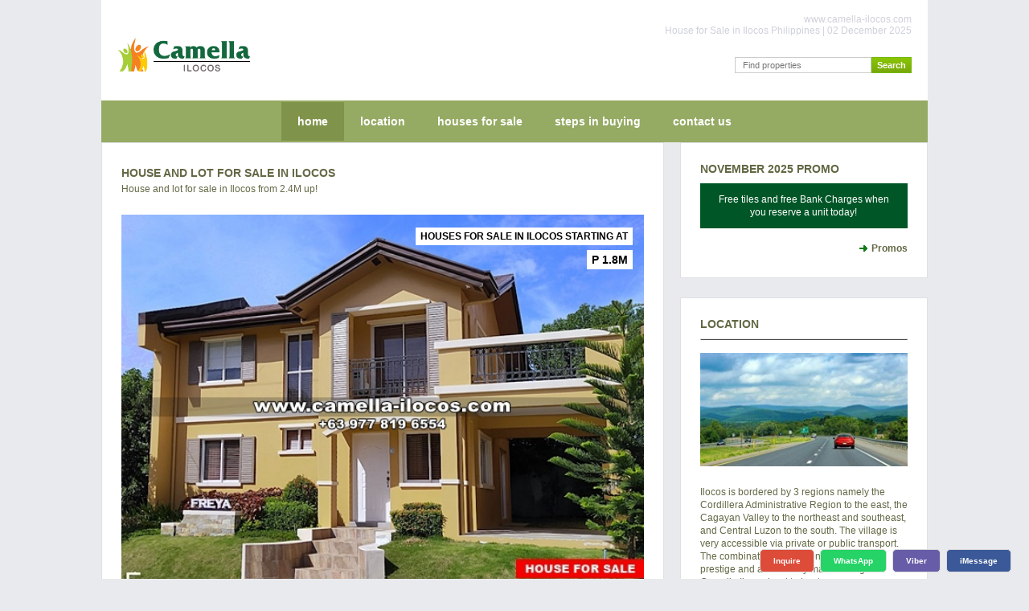

--- FILE ---
content_type: text/html; charset=UTF-8
request_url: https://www.camella-ilocos.com/philippines/house-and-lot-for-sale-in-ilocos/
body_size: 9564
content:
<!DOCTYPE html PUBLIC "-//W3C//DTD XHTML 1.0 Strict//EN" "http://www.w3.org/TR/xhtml1/DTD/xhtml1-strict.dtd">
<html xmlns="http://www.w3.org/1999/xhtml">
  <head>    <title>House and Lot for Sale in Ilocos</title>
    <meta name="title" content="House and Lot for Sale in Ilocos" />
    <meta http-equiv="content-type" content="text/html; charset=utf-8" />
    <meta name="robots" content="index, follow" />		
    <meta name="description" content="House and Lot for Sale in Ilocos. CAMELLA ILOCOS HOUSE FOR SALE. House and lot for sale in Ilocos Region, Philippines! Own a beautiful house in Ilocos for only 2.4M!" />
    <meta name="keywords" content="House and Lot for Sale in Ilocos, Camella, Camella Ilocos, Camella Ilocos Philippines, Camella Ilocos, House for Sale in Ilocos, House in Ilocos, House and Lot in Ilocos, Ilocos House, House for sale in Ilocos, affordable house and lot for sale" />
    <meta name="author" content="Indigold Realty" />
	<link rel="canonical" href="https://www.camella-ilocos.com/" />		
    <link href="https://www.camella-ilocos.com/style.css" rel="stylesheet" type="text/css" media="screen" />
<link href="https://www.camella-ilocos.com/style_menu.css" rel="stylesheet" type="text/css" media="screen" /><link rel="stylesheet" href="https://www.camella-ilocos.com/css/highlighter.css" type="text/css" media="screen" />	<meta property="og:url" content="https://www.camella-ilocos.com/" />
	<meta property="og:title" content="CAMELLA ILOCOS - House and Lot for Sale in Ilocos Region" />
	<meta property="og:description" content="Properties in Ilocos Philippines" />
	<meta property="og:image" content="https://www.camella-ilocos.com/camella-ilocos-house-and-lot-images/camella-ilocos-main.jpg" />
    <link rel="icon" type="image/png" href="https://www.camella-ilocos.com/images/camella-theme/camella-ilocos.png" />
<meta name="viewport" content="width=device-width">
  </head>
  <body>
    <div id="wrapper">
	  	  	<script type="application/ld+json">
	{
		"@context":"http://schema.org/",
		"@type":"Organization",
		"name":"Camella Ilocos",
		"description":"House for Sale in Ilocos",
		"url":"https://www.camella-ilocos.com/",
		"logo":"https://www.camella-ilocos.com/camella-ilocos-house-and-lot-images/camella-ilocos-logo.png",
				"address":"Manila National Road, Bantay, Vigan, Ilocos Sur, Ilocos Region, Philippines"
			}
	</script>
	<div id="header">
        <div id="sitelinks">
          <div class="h3b">www.camella-ilocos.com</div>
          <div class="h2b">House for Sale in Ilocos Philippines | 02 December 2025</div>	
        </div>	
        <div id="logo">
          <div class="h3b">
            <a href="https://www.camella-ilocos.com" title="Camella Ilocos | House for Sale in Ilocos"><img src="https://www.camella-ilocos.com/camella-ilocos-house-and-lot-images/camella-ilocos-logo_classic.png" alt="Camella Ilocos | House for Sale in Ilocos" title="Camella Ilocos | House for Sale in Ilocos" border="0"/></a>
          </div>
        </div>
        			<div id="search">
          <form name="searchme" method="get" action="https://www.camella-ilocos.com/buy/">
            <fieldset>
              <input type="text" id="search-text" name="key" size="15" value="" placeholder="Find properties"/><input type="submit" id="search-submit" value="Search" />
            </fieldset>
          </form>
        </div>
      </div>            <div id="menu">
        <ul>
          <li class="current_page_item">
            <span>
            <a href="https://www.camella-ilocos.com/" title="Camella Ilocos">home</a>
            </span>
          </li>
          <li>
            <a href="https://www.camella-ilocos.com/camella-ilocos-house-and-lot-location-amenities/" title="Camella Ilocos Location Map and Amenities">location</a>
          </li>
          <li>
            <a href="https://www.camella-ilocos.com/houses-for-sale/" title="House and lot for sale in Ilocos">houses for sale</a>
          </li>
          <li>
            <a href="https://www.camella-ilocos.com/camella-ilocos-house-and-lot-how-to-buy-property-in-philippines/" title="Buy a house in Ilocos">steps in buying</a>
          </li>
          <li>
            <a href="https://www.camella-ilocos.com/camella-ilocos-house-and-lot-contact-telephone/" title="Camella Ilocos Sales Office">contact us</a>
		  </li>
        </ul> 
      </div>
      <!-- end #menu -->      <!-- end #header -->
	  
      <div id="page">
        
				<div id="content">

			<div class="post">
				<!-- SECTION 1 -->
				<h1>House and Lot for Sale in Ilocos</h1>
								<h3>House and lot for sale in Ilocos from 2.4M up!</h3>
				<div class="entry">
				  <div class="meme-p">
					<img src="https://www.camella-ilocos.com/camella-ilocos-house-and-lot-images/camella-ilocos-main.jpg" width="572" alt="Camella Ilocos - House and Lot for Sale in Ilocos Philippines" title="Camella Ilocos - House and Lot for Sale in Ilocos" />
					<div class="meme-right"><span class="meme-text">HOUSES FOR SALE IN ILOCOS STARTING AT</span><br /><br /><span class="meme-price">P 1.8M</span></div>
				  </div>	
					<p>Welcome to Camella Ilocos! Camella Ilocos are gated communities located in Bantay, Candon and Laoag in the Ilocos Region. Buy and own a beautiful Italian-Mediterranean inspired house and lot just 20-40 minutes away from the Laoag International Airport via MacArthur Highway and is near to well known tourist spots and beaches.<p>Famous for its history, natural spots and culture, Ilocos is one of the most sought out places for people who would want to take a step out from the bustling streets of city life and finally relax in place where natural wonders meet the urban life.</p><p>Houses and lots in Camella Ilocos Norte and Ilocos Sur are now available at 2M and up!</p>
					
					<table class="housetable" >
											<tr>
							<th colspan="4"><h2 style="text-align: center; text-transform: uppercase;">Featured Properties in Ilocos</h2></th>
						</tr>
						
												
						<tr>
							<th>Grande Houses</th>
														<th colspan=3></th>
													</tr>
											<tr>
													<td style="width: 65%;"><h3 style="margin: 0px; padding: 0px;"><a href="https://www.camella-ilocos.com/house-for-sale-in-camella-ilocos-greta-house-model/">Greta House and Lot for Sale in Ilocos</a></h3></td>
													
						<td><div style="text-align: center;"><a href="https://www.camella-ilocos.com/house-for-sale-in-camella-ilocos-greta-house-model/" title="5BR Greta - Grande House for Sale in Bantay, Ilocos Sur">5</a></div></td>
													<td style="white-space:nowrap;"><a href="https://www.camella-ilocos.com/house-for-sale-in-camella-ilocos-greta-house-model/" title="Greta - Grande House for Sale in Bantay, Ilocos Sur worth ₱ 14,686,350">₱ 14,686,350</a></td>
							<td nowrap>
																					<a href="https://www.camella-ilocos.com/house-for-sale-in-camella-ilocos-greta-house-model/" title="5-Bedroom House on a 244 sqm Lot in Camella Bantay with a monthly amortization of ₱  78,230">₱  78,230</a>
								
							</td>
													
					</tr>
			<script type="application/ld+json">
		{
			"@type": "SingleFamilyResidence",
			"name":"Greta - Grande House for Sale in Bantay, Ilocos Sur",
			"description":"5-Bedroom House on a 244 sqm Lot in Camella Bantay",
							"alternateName":"House and Lot for Sale in Ilocos",
						"identifier":"Camella Ilocos Greta",
			"numberOfRooms":"5",
			"floorSize":"166",
			"url":"https://www.camella-ilocos.com/house-for-sale-in-camella-ilocos-greta-house-model/",
			"image":"https://www.camella-ilocos.com/camella-ilocos-house-and-lot-images/house-for-sale-in-ilocos-greta/icon-greta.jpg",
			"location":{
				"@type":"Place",
				"name":"Camella Ilocos",
								"address":"Manila National Road, Bantay, Vigan, Ilocos Sur, Ilocos Region, Philippines"
								
			},
			"offers":{
				"@type": "Offer",
				"url":"https://www.camella-ilocos.com/house-for-sale-in-camella-ilocos-greta-house-model/",
				"price":"14686350",
				"priceCurrency": "PHP"
			}
		}
		</script>
							<tr>
													<td style="width: 65%;"><h3 style="margin: 0px; padding: 0px;"><a href="https://www.camella-ilocos.com/house-for-sale-in-camella-ilocos-freya-house-model/">Freya House and Lot for Sale in Ilocos</a></h3></td>
													
						<td><div style="text-align: center;"><a href="https://www.camella-ilocos.com/house-for-sale-in-camella-ilocos-freya-house-model/" title="5BR Freya - Grande House for Sale in Bantay, Ilocos Sur">5</a></div></td>
													<td style="white-space:nowrap;"><a href="https://www.camella-ilocos.com/house-for-sale-in-camella-ilocos-freya-house-model/" title="Freya - Grande House for Sale in Bantay, Ilocos Sur worth ₱ 14,060,550">₱ 14,060,550</a></td>
							<td nowrap>
																					<a href="https://www.camella-ilocos.com/house-for-sale-in-camella-ilocos-freya-house-model/" title="5-Bedroom House on a 244 sqm Lot in Camella Bantay with a monthly amortization of ₱  74,897">₱  74,897</a>
								
							</td>
													
					</tr>
			<script type="application/ld+json">
		{
			"@type": "SingleFamilyResidence",
			"name":"Freya - Grande House for Sale in Bantay, Ilocos Sur",
			"description":"5-Bedroom House on a 244 sqm Lot in Camella Bantay",
							"alternateName":"House and Lot for Sale in Ilocos",
						"identifier":"Camella Ilocos Freya",
			"numberOfRooms":"5",
			"floorSize":"142",
			"url":"https://www.camella-ilocos.com/house-for-sale-in-camella-ilocos-freya-house-model/",
			"image":"https://www.camella-ilocos.com/camella-ilocos-house-and-lot-images/house-for-sale-in-ilocos-freya/icon-freya.jpg",
			"location":{
				"@type":"Place",
				"name":"Camella Ilocos",
								"address":"Manila National Road, Bantay, Vigan, Ilocos Sur, Ilocos Region, Philippines"
								
			},
			"offers":{
				"@type": "Offer",
				"url":"https://www.camella-ilocos.com/house-for-sale-in-camella-ilocos-freya-house-model/",
				"price":"14060550",
				"priceCurrency": "PHP"
			}
		}
		</script>
														
												<tr>
							<th>EasyHomes Series</th>
														<th colspan=3></th>
													</tr>
											<tr>
													<td style="width: 65%;"><h3 style="margin: 0px; padding: 0px;"><a href="https://www.camella-ilocos.com/house-for-sale-in-camella-ilocos-ella-house-model/">Ella House and Lot for Sale in Ilocos</a></h3></td>
													
						<td><div style="text-align: center;"><a href="https://www.camella-ilocos.com/house-for-sale-in-camella-ilocos-ella-house-model/" title="5BR Ella - House for Sale in Laoag, Ilocos Norte (Near Laoag Airport)">5</a></div></td>
													<td style="white-space:nowrap;"><a href="https://www.camella-ilocos.com/house-for-sale-in-camella-ilocos-ella-house-model/" title="Ella - House for Sale in Laoag, Ilocos Norte (Near Laoag Airport) worth ₱ 8,385,650">₱ 8,385,650</a></td>
							<td nowrap>
																					<a href="https://www.camella-ilocos.com/house-for-sale-in-camella-ilocos-ella-house-model/" title="5-Bedroom House on a 124 sqm Lot in Camella Laoag with a monthly amortization of ₱  42,186">₱  42,186</a>
								
							</td>
													
					</tr>
			<script type="application/ld+json">
		{
			"@type": "SingleFamilyResidence",
			"name":"Ella - House for Sale in Laoag, Ilocos Norte (Near Laoag Airport)",
			"description":"5-Bedroom House on a 124 sqm Lot in Camella Laoag",
							"alternateName":"House and Lot for Sale in Ilocos",
						"identifier":"Camella Ilocos Ella",
			"numberOfRooms":"5",
			"floorSize":"100",
			"url":"https://www.camella-ilocos.com/house-for-sale-in-camella-ilocos-ella-house-model/",
			"image":"https://www.camella-ilocos.com/camella-ilocos-house-and-lot-images/house-for-sale-in-ilocos-ella/icon-ella.jpg",
			"location":{
				"@type":"Place",
				"name":"Camella Ilocos",
								"address":"Manila National Road, Bantay, Vigan, Ilocos Sur, Ilocos Region, Philippines"
								
			},
			"offers":{
				"@type": "Offer",
				"url":"https://www.camella-ilocos.com/house-for-sale-in-camella-ilocos-ella-house-model/",
				"price":"8385650",
				"priceCurrency": "PHP"
			}
		}
		</script>
							<tr>
													<td style="width: 65%;"><h3 style="margin: 0px; padding: 0px;"><a href="https://www.camella-ilocos.com/house-for-sale-in-camella-ilocos-dani-house-model/">Dani House and Lot for Sale in Ilocos</a></h3></td>
													
						<td><div style="text-align: center;"><a href="https://www.camella-ilocos.com/house-for-sale-in-camella-ilocos-dani-house-model/" title="4BR Dani - House for Sale in Ilocos">4</a></div></td>
													<td></td><td></td>
													
					</tr>
						<tr>
													<td style="width: 65%;"><h3 style="margin: 0px; padding: 0px;"><a href="https://www.camella-ilocos.com/house-for-sale-in-camella-ilocos-dana-house-model/">Dana House and Lot for Sale in Ilocos</a></h3></td>
													
						<td><div style="text-align: center;"><a href="https://www.camella-ilocos.com/house-for-sale-in-camella-ilocos-dana-house-model/" title="4BR Dana - House for Sale in Laoag, Ilocos Norte (Near Laoag Airport)">4</a></div></td>
													<td style="white-space:nowrap;"><a href="https://www.camella-ilocos.com/house-for-sale-in-camella-ilocos-dana-house-model/" title="Dana - House for Sale in Laoag, Ilocos Norte (Near Laoag Airport) worth ₱ 7,938,200">₱ 7,938,200</a></td>
							<td nowrap>
																					<a href="https://www.camella-ilocos.com/house-for-sale-in-camella-ilocos-dana-house-model/" title="4-Bedroom House on a 124 sqm Lot in Camella Laoag with a monthly amortization of ₱  39,935">₱  39,935</a>
								
							</td>
													
					</tr>
			<script type="application/ld+json">
		{
			"@type": "SingleFamilyResidence",
			"name":"Dana - House for Sale in Laoag, Ilocos Norte (Near Laoag Airport)",
			"description":"4-Bedroom House on a 124 sqm Lot in Camella Laoag",
							"alternateName":"House and Lot for Sale in Ilocos",
						"identifier":"Camella Ilocos Dana",
			"numberOfRooms":"4",
			"floorSize":"85",
			"url":"https://www.camella-ilocos.com/house-for-sale-in-camella-ilocos-dana-house-model/",
			"image":"https://www.camella-ilocos.com/camella-ilocos-house-and-lot-images/house-for-sale-in-ilocos-dana/icon-dana.jpg",
			"location":{
				"@type":"Place",
				"name":"Camella Ilocos",
								"address":"Manila National Road, Bantay, Vigan, Ilocos Sur, Ilocos Region, Philippines"
								
			},
			"offers":{
				"@type": "Offer",
				"url":"https://www.camella-ilocos.com/house-for-sale-in-camella-ilocos-dana-house-model/",
				"price":"7938200",
				"priceCurrency": "PHP"
			}
		}
		</script>
							<tr>
													<td style="width: 65%;"><h3 style="margin: 0px; padding: 0px;"><a href="https://www.camella-ilocos.com/house-for-sale-in-camella-ilocos-cara-house-model/">Cara House and Lot for Sale in Ilocos</a></h3></td>
													
						<td><div style="text-align: center;"><a href="https://www.camella-ilocos.com/house-for-sale-in-camella-ilocos-cara-house-model/" title="3BR Cara - House for Sale in Laoag, Ilocos Norte (Near Laoag Airport)">3</a></div></td>
													<td style="white-space:nowrap;"><a href="https://www.camella-ilocos.com/house-for-sale-in-camella-ilocos-cara-house-model/" title="Cara - House for Sale in Laoag, Ilocos Norte (Near Laoag Airport) worth ₱ 7,377,700">₱ 7,377,700</a></td>
							<td nowrap>
																					<a href="https://www.camella-ilocos.com/house-for-sale-in-camella-ilocos-cara-house-model/" title="3-Bedroom House on a 124 sqm Lot in Camella Laoag with a monthly amortization of ₱  37,116">₱  37,116</a>
								
							</td>
													
					</tr>
			<script type="application/ld+json">
		{
			"@type": "SingleFamilyResidence",
			"name":"Cara - House for Sale in Laoag, Ilocos Norte (Near Laoag Airport)",
			"description":"3-Bedroom House on a 124 sqm Lot in Camella Laoag",
							"alternateName":"House and Lot for Sale in Ilocos",
						"identifier":"Camella Ilocos Cara",
			"numberOfRooms":"3",
			"floorSize":"66",
			"url":"https://www.camella-ilocos.com/house-for-sale-in-camella-ilocos-cara-house-model/",
			"image":"https://www.camella-ilocos.com/camella-ilocos-house-and-lot-images/house-for-sale-in-ilocos-cara/icon-cara.jpg",
			"location":{
				"@type":"Place",
				"name":"Camella Ilocos",
								"address":"Manila National Road, Bantay, Vigan, Ilocos Sur, Ilocos Region, Philippines"
								
			},
			"offers":{
				"@type": "Offer",
				"url":"https://www.camella-ilocos.com/house-for-sale-in-camella-ilocos-cara-house-model/",
				"price":"7377700",
				"priceCurrency": "PHP"
			}
		}
		</script>
							<tr>
													<td style="width: 65%;"><h3 style="margin: 0px; padding: 0px;"><a href="https://www.camella-ilocos.com/house-for-sale-in-camella-ilocos-bella-house-model/">Bella House and Lot for Sale in Ilocos</a></h3></td>
													
						<td><div style="text-align: center;"><a href="https://www.camella-ilocos.com/house-for-sale-in-camella-ilocos-bella-house-model/" title="2BR Bella - House for Sale in Bantay, Ilocos Sur">2</a></div></td>
													<td style="white-space:nowrap;"><a href="https://www.camella-ilocos.com/house-for-sale-in-camella-ilocos-bella-house-model/" title="Bella - House for Sale in Bantay, Ilocos Sur worth ₱ 6,580,350">₱ 6,580,350</a></td>
							<td nowrap>
																					<a href="https://www.camella-ilocos.com/house-for-sale-in-camella-ilocos-bella-house-model/" title="2-Bedroom House on a 120 sqm Lot in Camella Bantay with a monthly amortization of ₱  35,052">₱  35,052</a>
								
							</td>
													
					</tr>
			<script type="application/ld+json">
		{
			"@type": "SingleFamilyResidence",
			"name":"Bella - House for Sale in Bantay, Ilocos Sur",
			"description":"2-Bedroom House on a 120 sqm Lot in Camella Bantay",
							"alternateName":"House and Lot for Sale in Ilocos",
						"identifier":"Camella Ilocos Bella",
			"numberOfRooms":"2",
			"floorSize":"53",
			"url":"https://www.camella-ilocos.com/house-for-sale-in-camella-ilocos-bella-house-model/",
			"image":"https://www.camella-ilocos.com/camella-ilocos-house-and-lot-images/house-for-sale-in-ilocos-bella/icon-bella.jpg",
			"location":{
				"@type":"Place",
				"name":"Camella Ilocos",
								"address":"Manila National Road, Bantay, Vigan, Ilocos Sur, Ilocos Region, Philippines"
								
			},
			"offers":{
				"@type": "Offer",
				"url":"https://www.camella-ilocos.com/house-for-sale-in-camella-ilocos-bella-house-model/",
				"price":"6580350",
				"priceCurrency": "PHP"
			}
		}
		</script>
														
																						
												
												
												<tr>
							<th>Lot Only (99 sqm)</th>
														<th colspan=3></th>
													</tr>
											<tr>
													<td style="width: 65%;"><h3 style="margin: 0px; padding: 0px;"><a href="https://www.camella-ilocos.com/lot-for-sale-in-camella-ilocos/">Lot House and Lot for Sale in Ilocos</a></h3></td>
													
						<td><div style="text-align: center;"><a href="https://www.camella-ilocos.com/lot-for-sale-in-camella-ilocos/" title="0BR Lot for Sale in Laoag, Ilocos Norte (Near Laoag Airport)">0</a></div></td>
													<td style="white-space:nowrap;"><a href="https://www.camella-ilocos.com/lot-for-sale-in-camella-ilocos/" title="Lot for Sale in Laoag, Ilocos Norte (Near Laoag Airport) worth ₱ 3,227,000">₱ 2,565,600*</a></td>
							<td nowrap>
																					<a href="https://www.camella-ilocos.com/lot-for-sale-in-camella-ilocos/" title="99 sqm sqm Vacant Lot in Camella Laoag with a monthly amortization of ₱  15,279">₱  15,279</a>
								
							</td>
													
					</tr>
			<script type="application/ld+json">
		{
			"@type": "SingleFamilyResidence",
			"name":"Lot for Sale in Laoag, Ilocos Norte (Near Laoag Airport)",
			"description":"99 sqm sqm Vacant Lot in Camella Laoag",
							"alternateName":"House and Lot for Sale in Ilocos",
						"identifier":"Camella Ilocos Lot",
			"numberOfRooms":"0",
			"floorSize":"0",
			"url":"https://www.camella-ilocos.com/lot-for-sale-in-camella-ilocos/",
			"image":"https://www.camella-ilocos.com/camella-ilocos-house-and-lot-images/house-for-sale-in-ilocos-lot/icon-lot.jpg",
			"location":{
				"@type":"Place",
				"name":"Camella Ilocos",
								"address":"Manila National Road, Bantay, Vigan, Ilocos Sur, Ilocos Region, Philippines"
								
			},
			"offers":{
				"@type": "Offer",
				"url":"https://www.camella-ilocos.com/lot-for-sale-in-camella-ilocos/",
				"price":"3227000",
				"priceCurrency": "PHP"
			}
		}
		</script>
									
						
												<tr>
							<th colspan=4>Vista Land Condominiums</th>
						</tr>
						<tr>
							<td colspan=4><a href="https://www.camella-ilocos.com/condominium/">Condo for Sale in Ilocos</a></td>
						</tr>
							

												
					</table>
					<p style="text-align: right;">* 48th Anniversary Special Offer</p>					<br />
																							<p>
							<a href="https://www.camella-ilocos.com/properties/" class="links" title="All properties for sale in Ilocos">All Properties</a>
							</p>
							<br />
																</div>
				
				<!-- SECTION 4 -->
				<h2>House and Lot for Sale in Ilocos</h2>
				<br />				
				<div class="entry">
				  <div class="meme-p">
					<a href="https://www.camella-ilocos.com/houses-for-sale/" title="House models in Camella Ilocos"><img src="https://www.camella-ilocos.com/camella-ilocos-house-and-lot-images/camella-ilocos-houses-for-sale.jpg" width="572" alt="Camella Ilocos House and Lot for Sale in Ilocos Philippines" title="Camella Ilocos - House and Lot for Sale in Ilocos" /></a>
					<div class="meme-right"><span class="meme-text">BEAUTIFUL HOMES THAT ARE BUILT TO LAST</span></div>				  </div>
  				  <p><strong>Camella Ilocos</strong> has a wide selection of beautiful Italian-Mediterranean-inspired house models for you to choose from.  The contemporary architectural design, materials and finishing of each house are intended to complement the nostalgic environment that feels comfortable, homey and yet familiar.</p>

				  <p>All house models in <strong>Camella Ilocos</strong> <strong>Ilocos</strong> have either a built-in or optional balcony where you can take pleasure in having early morning coffee or late night get-together where you'll get to feel the constant strong and cool pollution-free breeze coming from the east and west that Ilocos is known for.</p>
				  <p>
				  <a href="https://www.camella-ilocos.com/houses-for-sale/" class="links" title="CAMELLA ILOCOS - HOUSES FOR SALE IN ILOCOS">Houses for Sale</a>
				  </p>				  
				</div>
				<br />
				<br />
				<!-- SECTION 2 -->
				<h2>Designed to accommodate your family and friends</h2>
				<br />
				<div class="entry">
				  <div class="meme-p">
					<img src="https://www.camella-ilocos.com/camella-ilocos-house-and-lot-images/camella-ilocos-interior.jpg" width="572" alt="Camella Ilocos - House and Lot for Sale in Ilocos Philippines" title="Camella Ilocos - House and Lot for Sale in Ilocos Philippines"/>
					<div class="meme-right"><span class="meme-text">SPACIOUS INTERIORS</span></div>				  </div>
				  <p>The interior of every house model in <strong>Camella Ilocos</strong> has been carefully designed to accommodate the needs of your family--for today and in the future. Our houses have at least 3 bedrooms, 2 toilet and baths, and a space for your car.  Spacious kitchen and dining room are well laid out for parties and gatherings.  Each house model's high ceiling and many windows allow natural light and the breeze of fresh air flowing freely for everybody's delight.</p>
				</div>				
				<!-- SECTION 3 -->
				<h2>Bedrooms in Camella Ilocos houses</h2>
				<br />
				<div class="entry">
				  <div class="meme-p">
					<img src="https://www.camella-ilocos.com/camella-ilocos-house-and-lot-images/camella-ilocos-rooms.jpg" width="572" alt="Camella Ilocos - House and Lot for Sale in Ilocos Philippines" title="Camella Ilocos - House and Lot for Sale in Ilocos Philippines"/>
					<div class="meme-right"><span class="meme-text">BEDROOMS FOR EVERYONE</span></div>				  </div>
				  <p>In <strong>Camella Ilocos</strong>, house models have two storeys and at least three bedrooms for the comfort of your family and friends. The artist in you will enjoy designing the best layout of your house. For each floor, toilet and bath is conveniently situated to accommodate a full house. For sure, everybody in the family will enjoy the comforts of spacious living in <strong>Ilocos</strong>!</p>
				</div>
			</div>				
			
			            <div class="post">
              <h2>
                <a href="https://www.camella-ilocos.com/camella-ilocos-house-and-lot-location-amenities/">ENJOY THE VILLAGE AMENITIES!</a>
              </h2>
              <div class="entry">
				<br />
                <div class="meme-p">
                  <img src="https://www.camella-ilocos.com/camella-ilocos-house-and-lot-images/camella-ilocos-entrance.jpg" width="572" title="Camella Ilocos Amenities - House for Sale in Ilocos Philippines" alt="Camella Ilocos Amenities - House for Sale in Ilocos Philippines" /><div class="meme-right"><span class="meme-text">AN EXCLUSIVE FAMILY-FRIENDLY COMMUNITY</span></div> 		  
                </div>
				<p>
				<strong>Camella Ilocos</strong> in <strong>Ilocos Region</strong> is a gated and secure community. The village is made more secure by perimeter fencing, a 24-hour CCTV at the entrance of the gate and a 24-hour roving security personnel within the village. 				</p>
				<br />
                <div class="meme-p">
                  <img src="https://www.camella-ilocos.com/camella-ilocos-house-and-lot-images/camella-ilocos-swimming-pool.jpg" width="572" title="Camella Ilocos Amenities - House for Sale in Ilocos Philippines" alt="Camella Ilocos Amenities - House for Sale in Ilocos Philippines" /><div class="meme-right"><span class="meme-text">CLUB HOUSE WITH SWIMMING POOL AND BASKETBALL COURT</span></div> 
                </div>
				<p>
				Other amenities of <strong>Camella Ilocos</strong> include playgrounds and pocket parks that will occupy almost a third of the entire estate, making it a sustainable, nature-friendly place for you and your family to live in. These amenities as well as <strong>Camella Ilocos</strong>'s proximity to high-end subdivisions add value to your investment and increase the quality of life.				</p>
					
				<p>
					<a href="https://www.camella-ilocos.com/camella-ilocos-house-and-lot-location-amenities/" class="links" title="CAMELLA ILOCOS - Village Location City Amenities">Details</a>	
				</p>
				              </div>
		  
            </div>
				
					
			            <div class="post">
              <h2>
                <a href="https://www.camella-ilocos.com/camella-ilocos-house-and-lot-developer-vistaland/">CAMELLA CONTINUES TO BE THE COUNTRY'S MOST TRUSTED BRAND</a>
              </h2>
			                <div class="entry">
                <br />                <div class="meme-p">
                  <img src="https://www.camella-ilocos.com/camella-ilocos-house-and-lot-images/camella-ilocos-developer.jpg" width="572" title="Camella Philippines" alt="Camella Ilocos Developer - House for Sale in Ilocos Philippines" /><div class="meme-left"><span class="meme-text">DEVELOPED BY VISTA LAND</span></div>                </div>
				<p>
				Camella Ilocos is being developed by Vista Land, the same company that built Crosswinds, a world-class Swiss-inspired exclusive community in Tagaytay City. Expect the same level of engineering expertise and customer satisfaction from Vista Land when you buy your house and lot in Camella Ilocos. Our attention to quality and customer satisfaction has brought our company recognition for the fifth time as Reader’s Digest Most Trusted Brand under the Property Developer Category.  We have received the Gold Award, a distinction signifying that it has excelled significantly higher than the competitors based on the results of the Trusted Brand Survey.				</p>
				<p>
				Camella has redefined home development in the Philippines by creating ‘communicities’, innovative masterplanned city developments, where Filipinos can raise and nourish their families and their tomorrows, with vast properties that offer community structures and commercial establishments closer to a city than a mere residential village. To date, Camella has built more than 300,000 homes and maintains a powerful presence in Mega Manila and 36 other key provincial destinations and 95 cities and municipalities.				</p>
					
				<p>
					<a href="https://www.camella-ilocos.com/camella-ilocos-house-and-lot-developer-vistaland/" class="links" title="CAMELLA ILOCOS Philippines Camella Vista Land Developer">Details</a>	
				</p>
				              </div>
		  
            </div>
			
			  <div class="post">
    <h2>CAMELLA HOMES IN ILOCOS</h2>
    <h3>Check properties for sale in your preferred location</h3>
    <div class="entry">
            <div class="meme-p">
        <img src="https://www.camella-ilocos.com/news/images/attraction.jpg" width="572" title="Camella Homes in Ilocos" alt="Camella Homes" />
      </div>
                  <div id="locationlink" style="text-align: center;"><a href="https://www.camella-ilocos.com/properties/camella-bantay/"><span>CAMELLA BANTAY</span><br /><span style="font-weight: normal;">Bantay, Ilocos Sur</span></a><a href="https://www.camella-ilocos.com/properties/camella-candon/"><span>CAMELLA CANDON</span><br /><span style="font-weight: normal;">Candon, Ilocos Sur</span></a><a href="https://www.camella-ilocos.com/properties/camella-laoag/"><span>CAMELLA LAOAG</span><br /><span style="font-weight: normal;">Laoag, Ilocos Norte (Near Laoag Airport)</span></a></div>    </div>
  </div>
					
			
			<div style="clear: both;">&nbsp;</div>
        </div>
        <!-- end #content -->
				
		
        <div id="sidebar">
          
		  <ul>
			            <li>
              <h2>NOVEMBER 2025 PROMO</h2>
			  			  			  <div class="sidebarpromo">
				Free tiles and free Bank Charges when you reserve a unit today!			  </div>
			  <br />			  
			                <p>
                <a href="https://www.camella-ilocos.com/news/" title="NOVEMBER 2025 PROMO" class="links">Promos</a>
              </p>
            </li>




				
            <li>
              <h2>Location</h2>
              <ul>
                <li></li>
              </ul>
              <br />
              <p>
                <img src="https://www.camella-ilocos.com/camella-ilocos-house-and-lot-images/house-for-sale-in-ilocos.jpg" width="258px"  title="Camella Ilocos Location - House for Sale in Ilocos Philippines" alt="Camella Ilocos Location - House for Sale in Ilocos Philippines" />
              </p>
              <p>
				Ilocos is bordered by 3 regions namely the Cordillera Administrative Region to the east, the Cagayan Valley to the northeast and southeast, and Central Luzon to the south. The village is very accessible via private or public transport. The combination of location, accessibility, prestige and affordability makes living in Camella Ilocos hard to beat.			  </p>
              <p>
                <a href="https://www.camella-ilocos.com/camella-ilocos-house-and-lot-location-amenities/" title="Camella Ilocos Location and Map" class="links">Location</a>
              </p>
            </li>

                        <li>
              <h2>Camella Ilocos Masterplan</h2>
              <ul>
                <li></li>
              </ul>
              <br />
              <p>
                <img src="https://www.camella-ilocos.com/camella-ilocos-house-and-lot-images/camella-ilocos-masterplan.jpg" width="258px"  title="Camella Ilocos Masterplan - House for Sale in Ilocos Philippines" alt="Camella Ilocos Masterplan - House for Sale in Ilocos Philippines" />
              </p>
              <p>
				<strong>Camella Ilocos</strong> is an Italian-inspired master-planned city that is near to 3 major regions in the Philippines namely the Cordillera Administrative Region to the east, the Cagayan Valley to the northeast and southeast, and Central Luzon to the south. In <strong>Ilocos</strong>, you will find open-air retail promenade, shops, unique restaurants, beaches and great venues for events.			  </p>
              <p>
                <a href="https://www.camella-ilocos.com/camella-ilocos-house-and-lot-location-amenities/" title="Camella Ilocos Master Plan" class="links">Site Development Plan</a>
              </p>
            </li>
			
            
	<li class="sb-housemodel">
	  <h2>LOTS ARE NOW FOR SALE!</h2>
	  <ul>
		<li></li>
	  </ul>
	  <br />
	  	<div class="relative"><a href="https://www.camella-ilocos.com/lot-for-sale-in-camella-ilocos/" title="Lot for Sale in Camella Ilocos"><img src="https://www.camella-ilocos.com/images/sidemenu/lot-model.jpg" alt="Lot for Sale in Camella Ilocos" border="0" title="Lot for Sale in Camella Ilocos"/></a><div class="absolute-text">₱  15,279</div></div>
		</li>

		<li class="sb-housemodel">
	  <h2>Grande Series</h2>
	  <ul>
		<li></li>
	  </ul>
	  <br />
			<div class="relative"><a href="https://www.camella-ilocos.com/house-for-sale-in-camella-ilocos-greta-house-model/" title="Greta House and Lot in Ilocos"><img src="https://www.camella-ilocos.com/images/sidemenu/greta-easyhome-house-model.jpg" alt="Greta House and Lot for Sale in Ilocos Philippines" border="0" title="Greta House and Lot in Ilocos"/></a><div class="absolute-text">₱  78,230</div></div>
		<div class="relative"><a href="https://www.camella-ilocos.com/house-for-sale-in-camella-ilocos-freya-house-model/" title="Freya House and Lot in Ilocos"><img src="https://www.camella-ilocos.com/images/sidemenu/freya-easyhome-house-model.jpg" alt="Freya House and Lot for Sale in Ilocos Philippines" border="0" title="Freya House and Lot in Ilocos"/></a><div class="absolute-text">₱  74,897</div></div>
		</li>
	
		<li class="sb-housemodel">
	  <h2>EasyHomes Series</h2>
	  <ul>
		<li></li>
	  </ul>
	  <br />
			<div class="relative"><a href="https://www.camella-ilocos.com/house-for-sale-in-camella-ilocos-ella-house-model/" title="Ella House and Lot in Ilocos"><img src="https://www.camella-ilocos.com/images/sidemenu/ella-easyhome-house-model.jpg" alt="Ella House and Lot for Sale in Ilocos Philippines" border="0" title="Ella House and Lot in Ilocos"/></a><div class="absolute-text">₱  42,186</div></div>
		<div class="relative"><a href="https://www.camella-ilocos.com/house-for-sale-in-camella-ilocos-dani-house-model/" title="Dani House and Lot in Ilocos"><img src="https://www.camella-ilocos.com/images/sidemenu/dani-easyhome-house-model.jpg" alt="Dani House and Lot for Sale in Ilocos Philippines" border="0" title="Dani House and Lot in Ilocos"/></a><div class="absolute-text"></div></div>
		<div class="relative"><a href="https://www.camella-ilocos.com/house-for-sale-in-camella-ilocos-dana-house-model/" title="Dana House and Lot in Ilocos"><img src="https://www.camella-ilocos.com/images/sidemenu/dana-easyhome-house-model.jpg" alt="Dana House and Lot for Sale in Ilocos Philippines" border="0" title="Dana House and Lot in Ilocos"/></a><div class="absolute-text">₱  39,935</div></div>
		<div class="relative"><a href="https://www.camella-ilocos.com/house-for-sale-in-camella-ilocos-cara-house-model/" title="Cara House and Lot in Ilocos"><img src="https://www.camella-ilocos.com/images/sidemenu/cara-easyhome-house-model.jpg" alt="Cara House and Lot for Sale in Ilocos Philippines" border="0" title="Cara House and Lot in Ilocos"/></a><div class="absolute-text">₱  37,116</div></div>
		<div class="relative"><a href="https://www.camella-ilocos.com/house-for-sale-in-camella-ilocos-bella-house-model/" title="Bella House and Lot in Ilocos"><img src="https://www.camella-ilocos.com/images/sidemenu/bella-easyhome-house-model.jpg" alt="Bella House and Lot for Sale in Ilocos Philippines" border="0" title="Bella House and Lot in Ilocos"/></a><div class="absolute-text">₱  35,052</div></div>
		</li>
	
		
			<li class="sb-housemodel">
	  <h2>L-Series Enclave</h2>
	  <ul>
		<li></li>
	  </ul>
	  <br />
	  	<div class="relative"><a href="https://www.camella-ilocos.com/lessandra/" title="Lessandra Affordable Houses in Camella Ilocos"><img src="https://www.camella-ilocos.com/lessandra/images/sidemenu/lessandra-series.jpg" alt="Lessandra Affordable Houses in Camella Ilocos" border="0" title="Lessandra Affordable Houses in Camella Ilocos"/></a><div class="absolute-text">₱  14,520</div></div>
		 </li>
		
	<li>
	<h2>Condominiums by Vista Land</h2>
		<ul>
		<li></li>
	</ul>
	<br />
	<p>
	<a title="Condominiums for Sale in Ilocos" href="https://www.camella-ilocos.com/condominium/"><img src="https://www.camella-ilocos.com/condominium/_images/vistaland-condos.jpg" width="256px" title="Condominiums for Sale in Ilocos" alt="Condominiums for Sale in Ilocos" /></a>
	</p>
	<p>Buy investment-grade condominiums in and around Ilocos, Philippines.</p>
		<p>
		<a href="https://www.camella-ilocos.com/condominium/" title="Condominiums by Vista Land" class="links">Condominiums for Sale in Ilocos</a>
	</p>
	</li>
	





					
            				
                        <li name="InquireHere" id="InquireHere">
              <h2>INQUIRY FORM</h2>
              <ul>
                <li></li>
              </ul>
			  <br />
              <p>Need assistance?  Simply fill out the online form and we'll send a quotation plus schedule a village tour for free. Our team can also arrange a Zoom meeting with you.</p>
			              <form action="https://www.camella-ilocos.com/inquirenow/" method="post" enctype="multipart/form-data">
                <div>
                  <label>Your Name:</label> *<br />
                  <input class="form-input-field" type="text" value="" name="Name" required style="width: 100%;" /><br /><br />

                  <label>Your Tel. No.:</label> *<br />
                  <input class="form-input-field" type="tel" value="" name="Telephone" required style="width: 100%;" /><br /><br />                    

                  <label>Your Email:</label> *<br />
                  <input class="form-input-field" type="email" value="" name="Email" required style="width: 100%;" /><br /><br />

                  <label>Current Location:</label> *<br />
                  <input class="form-input-field" type="text" value="" name="Location" required style="width: 100%;" /><br /><br />

                  <label>Inquiry:</label> *<br />
                  <textarea class="form-input-field" name="Inquiry" required rows="8" cols="26" style="width: 100%;">Please give complete details and schedule a house viewing or on-site live video tour. Thank you!</textarea><br /><br />

                      <div style="display: none;">
                        <label>Spam Protection: Please don't fill this in:</label>
                        <textarea name="comment" rows="1" cols="1"></textarea>
                      </div>
                  <input type="hidden" name="HouseType" value="" />
                  <input type="hidden" name="form_token" value="" />
                  <input class="inquiryform-btn2" type="submit" name="submitButton" value="submit" />
                </div>
              </form>
			  			  
            </li>
				
		   </ul>
		  
        </div>
        <!-- end #sidebar -->
		
        <div style="clear: both;">&nbsp;</div>
		
      </div>
      <!-- end #page -->
    </div>
    ﻿<div id="selection-wrapper">
  <div id="three-columns">
		<div class="three-columns-title">
			<div class="h2bx">Camella Ilocos HOUSES</div>
			<p>Properties for Sale in Ilocos by Camella Homes</p>
	</div>
	    		
	<div>
		<p>
		Please contact us for the latest discounts and pricing.<br />
	  	<b>Hotlines:&nbsp; +63 977 819-6554 / +63 917 583-6391</b><br />
		<b>Viber/WhatsApp/WeChat: +63 977 819-6554</b><br />
				</p>
	</div>
	<div id="penguin">
	  						<p>
				<br />Village Address: <strong>Camella Ilocos</strong> is located in Manila National Road, Bantay, Vigan, Ilocos Sur, Ilocos Region, Philippines.
				</p>
				<br /><p>Camella Homes also has projects in the following location(s):
				<br />1. Brgy. Tablac, MacArthur Hwy, Candon, Ilocos Sur, Philippines				<br />2. Airport Rd, Laoag City, Ilocos Norte, Philippines. Airport Rd, Laoag City, Ilocos Norte, Philippines.																												</p>
			  	  <p>
		<br />		The developer shall exert all efforts to conform to the specifications cited herein.  
		<br />The developer reserves the right to alter plans, as may be deemed necessary, in the best interest of the developer and the client.
	  </p>
	  	  
	  	  <h2>SITE NAVIGATION</h2>
	  <br />
	<ol class="breadcrumb" itemscope itemtype="https://schema.org/BreadcrumbList"><li itemprop="itemListElement" itemscope
      itemtype="https://schema.org/ListItem">/ <a itemtype="https://schema.org/Thing" itemprop="item" href="https://www.camella-ilocos.com/" title="Home Page">
	  <span itemprop="name">Home</span></a>
	  <meta itemprop="position" content="1" /></li><li itemprop="itemListElement" itemscope
			itemtype="https://schema.org/ListItem"><a itemtype="https://schema.org/Thing" itemprop="item" href="https://www.camella-ilocos.com/philippines/house-and-lot-for-sale-in-ilocos/" title="">
			<span itemprop="name">House And Lot For Sale In Ilocos</span></a>
			<meta itemprop="position" content="2" /></li></ol>	  <p>| 
      <a href="https://www.camella-ilocos.com/" title="House for Sale in Ilocos">camella ilocos</a> | 
      <a href="https://www.camella-ilocos.com/camella-ilocos-house-and-lot-location-amenities/" title="Camella Ilocos Location Map and Amenities">location</a> | 
      <a href="https://www.camella-ilocos.com/houses-for-sale/" title="House and lot for sale in Ilocos">houses for sale</a> | 
	  <a href="https://www.camella-ilocos.com/rfo/ilocos/" title="Ready for Occupancy Houses in Ilocos">rfo</a> |	  <a href="https://www.camella-ilocos.com/lots/ilocos/" title="Lots for Sale in Ilocos">lots for sale</a> |	  <a href="https://www.camella-ilocos.com/condominium/ilocos/" title="Condominiums in Ilocos">condominiums</a> |	  <a href="https://www.camella-ilocos.com/camella-ilocos-house-and-lot-how-to-buy-property-in-philippines/" title="Buy a house in Ilocos">steps in buying</a> | 
	  <a href="https://www.camella-ilocos.com/camella-ilocos-house-and-lot-housing-loan-bank-financing-schemes/" title="Bank Financing">bank financing</a> | 
      <a href="https://www.camella-ilocos.com/camella-ilocos-house-and-lot-contact-telephone/" title="Camella Ilocos Sales Office">contact us</a> | 
      <a href="https://www.camella-ilocos.com/about/privacy-policy.php" title="Privacy Policy">privacy policy</a> | 
      <a href="https://www.camella-ilocos.com/about/terms-of-service.php" title="Terms of Service">terms of service</a> | 
	  	  <a href="https://www.camella-ilocos.com/buy/ilocos/" title="Search for Properties in the Philippines">search</a> | 
	  <a href="https://www.camella-ilocos.com/properties/" title="All Properties".>all properties</a> | 
	  	  	  </p>
	  	  
	  		  			   			  <h2>BUY OTHER PROPERTIES IN THE PHILIPPINES</h2>
			  <br />
<p>
<a href="https://www.camella-ilocos.com/camella-homes/" title="Properties for Sale in Phlippines" >Camella Homes</a> | <a href="https://www.camella-bucandala.com/" title="House for Sale in Imus" >Camella Bucandala</a> | <a href="https://www.camella-bulacan.com/" title="House for Sale in Bulacan" >Camella Bulacan</a> | <a href="https://www.camellacavite.com/" title="House for Sale in Cavite" >Camella Cavite</a> | <a href="https://www.camella-dasmarinas.com/" title="House for Sale in Dasmarinas" >Camella Dasmarinas</a> | <br /><a href="https://www.camella-vita.com/" title="House for Sale in Gen Trias" >Camella Vita</a> | <a href="https://www.camellageneraltrias.com/" title="House for Sale in General Trias" >Camella General Trias</a> | <a href="https://www.camellabicol.com/" title="House for Sale in Bicol" >Camella Bicol</a> | <a href="https://www.camella-zambales.com/" title="House for Sale in Zambales" >Camella Zambales</a> | <br /><a href="https://www.camella-bohol.com/" title="House for Sale in Bohol" >Camella Bohol</a> | <a href="https://www.camella-calbayog.com/" title="House for Sale in Calbayog" >Camella Calbayog</a> | <a href="https://www.camella-urdaneta.com/" title="House for Sale in Urdaneta Pangasinan" >Camella Urdaneta</a> | <a href="https://www.camella-butuan.com/" title="House for Sale in Butuan" >Camella Butuan</a> | <a href="https://www.camellatrecemartires.com/" title="House for Sale in Trece Martires" >Camella Trece Martires</a> | <br /><a href="https://www.camellanaic.com/" title="House for Sale in Naic" >Camella Naic</a> | <a href="https://www.camellaterrazas.com/" title="House for Sale in Silang Cavite" >Camella Terrazas</a> | <a href="https://www.camellacalamba.com/" title="House for Sale in Calamba Laguna" >Camella Calamba</a> | <a href="https://www.camellasantotomas.com/" title="House for Sale in Santo Tomas" >Camella Santo Tomas</a> | <br /><a href="https://www.camellagovernors.com/" title="House for Sale in Governors Drive" >Camella Governors</a> | <a href="https://www.camella-provence.com/" title="House for Sale in Provence Malolos" >Camella Provence</a> | <a href="https://www.camellaquezon.com/" title="House for Sale in Quezon Province" >Camella Quezon</a> | <a href="https://www.camellaisabela.com/" title="House for Sale in Isabela" >Camella Isabela</a> | <br /><a href="https://www.camellabaliwag.com/" title="House for Sale in Baliwag" >Camella Baliwag</a> | <a href="https://www.lancasterestates.com/" title="House for Sale in Cavite City" >Lancaster Estates</a> | <a href="https://www.houseforsaleincavite.com/" title="House and Lot in Cavite" >Cavite House and Lot</a> | <a href="https://www.camella-silang.com/" title="House for Sale in Tagaytay, Cavite" >Camella Silang Tagaytay</a> | <br /><a href="https://www.camella-carson.com/" title="House for Sale in Vista Alabang" >Camella Carson</a> | <a href="https://www.camella-sierra.com/" title="House for Sale in Teresa Antipolo" >Camella Sierra</a> | <a href="https://www.camella-antipolo.com/" title="House for Sale in Antipolo" >Camella Antipolo</a> | <a href="https://www.ponticelligardens.com/" title="House for Sale in Vista Alabang" >Ponticelli Gardens</a> | <br /><a href="https://www.valenzalaguna.com/" title="House for Sale in Santa Rosa Laguna" >Valenza Laguna</a> | <a href="https://www.levanzovistacity.com/" title="House for Sale in Vista City" >Levanzo</a> | <a href="https://www.levanzodasma.com/" title="House for Sale in Dasmarinas Cavite" >Levanzo Dasmarinas</a> | <a href="https://www.houseforsaleinalabang.com/" title="Properties in Muntinlupa" >House for Sale in Alabang</a> | <br /><a href="https://www.houseforsaleintagaytay.com/" title="Properties in Tagaytay" >Resthouse for Sale in Tagaytay</a> | <a href="https://www.camella-ilocos.com/" title="House for Sale in Ilocos Region" >Camella Ilocos</a> | 	 
</p>			  		  	  	  
	</div>
	<br />
	<div id="webinfo">

	  <h3><a href="https://www.camella-ilocos.com" title="House for Sale in Ilocos">www.camella-ilocos.com</a></h3>
	  <p>
		02 December 2025	  </p>
	</div>
	<br />
  </div>
</div>
   <div class="contact-bar">
    <a href="#InquireHere" class="google" rel="nofollow" title="+63 917 583-6391" alt="Camella Ilocos Inquiry">Inquire</a>    <a href="https://wa.me/639175836391?text=Good%20day%20Camella%20Ilocos%21%20I%27d%20like%20to%20inquire." class="whatsapp" rel="nofollow" title="+63 917 583-6391" alt="Chat on WhatsApp" target="_blank">WhatsApp</a>
  <a href="viber://chat?number=%2B639175836391" class="viber" rel="nofollow" title="+63 917 583-6391" alt="Camella Ilocos Chat on Viber" target="_blank">Viber</a>
    <a href="imessage:+63 917 583-6391" class="facebook" rel="nofollow" target="_blank">iMessage</a>
  </div>
	    <!--
    Designed and Developed by Carl Cueto
    All rights reserved.
    -->  
  </body>
</html>
